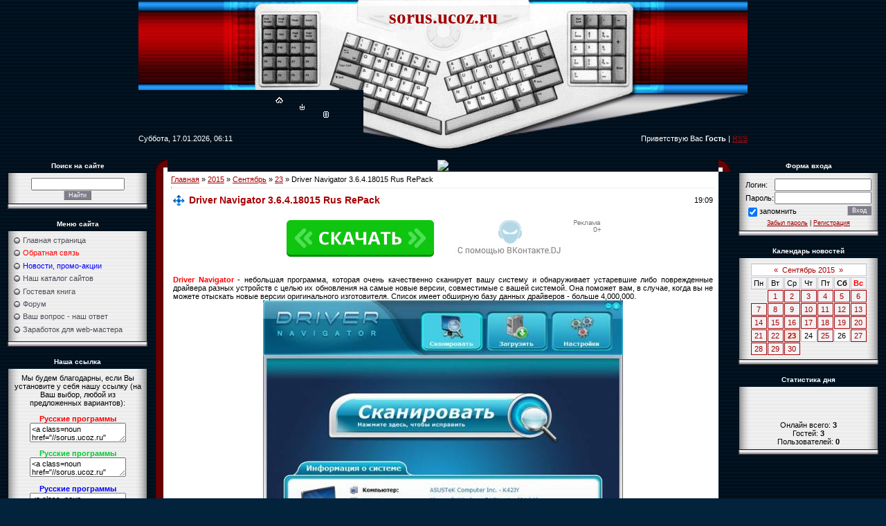

--- FILE ---
content_type: text/html; charset=UTF-8
request_url: https://sorus.ucoz.ru/news/driver_navigator_3_6_4_18015_rus_repack/2015-09-23-36807
body_size: 10613
content:
<html>
<head>
<script type="text/javascript" src="/?I4xMZshOgL1O5XMkp6HsSeXAlapbRbu7Nk4k8QN1H3X7sOND18QfaFRanEu312yZnAyWQ3nQhQb%21Bg%5ETWr8UQzfMpzmml5x%21rM3x4zS9G1GUtt0ay%214b7%5EGMsian0N3MS99pw6Bw1gue656mI4SUyK63PR6L9u8xSqB7NSEAp4i0ln3Lr8dAjhFC9e9Tei8ZLUx2%3BNhmTPEZGxkzDepElMio"></script>
	<script type="text/javascript">new Image().src = "//counter.yadro.ru/hit;ucoznet?r"+escape(document.referrer)+(screen&&";s"+screen.width+"*"+screen.height+"*"+(screen.colorDepth||screen.pixelDepth))+";u"+escape(document.URL)+";"+Date.now();</script>
	<script type="text/javascript">new Image().src = "//counter.yadro.ru/hit;ucoz_desktop_ad?r"+escape(document.referrer)+(screen&&";s"+screen.width+"*"+screen.height+"*"+(screen.colorDepth||screen.pixelDepth))+";u"+escape(document.URL)+";"+Date.now();</script><script type="text/javascript">
if(typeof(u_global_data)!='object') u_global_data={};
function ug_clund(){
	if(typeof(u_global_data.clunduse)!='undefined' && u_global_data.clunduse>0 || (u_global_data && u_global_data.is_u_main_h)){
		if(typeof(console)=='object' && typeof(console.log)=='function') console.log('utarget already loaded');
		return;
	}
	u_global_data.clunduse=1;
	if('0'=='1'){
		var d=new Date();d.setTime(d.getTime()+86400000);document.cookie='adbetnetshowed=2; path=/; expires='+d;
		if(location.search.indexOf('clk2398502361292193773143=1')==-1){
			return;
		}
	}else{
		window.addEventListener("click", function(event){
			if(typeof(u_global_data.clunduse)!='undefined' && u_global_data.clunduse>1) return;
			if(typeof(console)=='object' && typeof(console.log)=='function') console.log('utarget click');
			var d=new Date();d.setTime(d.getTime()+86400000);document.cookie='adbetnetshowed=1; path=/; expires='+d;
			u_global_data.clunduse=2;
			new Image().src = "//counter.yadro.ru/hit;ucoz_desktop_click?r"+escape(document.referrer)+(screen&&";s"+screen.width+"*"+screen.height+"*"+(screen.colorDepth||screen.pixelDepth))+";u"+escape(document.URL)+";"+Date.now();
		});
	}
	
	new Image().src = "//counter.yadro.ru/hit;desktop_click_load?r"+escape(document.referrer)+(screen&&";s"+screen.width+"*"+screen.height+"*"+(screen.colorDepth||screen.pixelDepth))+";u"+escape(document.URL)+";"+Date.now();
}

setTimeout(function(){
	if(typeof(u_global_data.preroll_video_57322)=='object' && u_global_data.preroll_video_57322.active_video=='adbetnet') {
		if(typeof(console)=='object' && typeof(console.log)=='function') console.log('utarget suspend, preroll active');
		setTimeout(ug_clund,8000);
	}
	else ug_clund();
},3000);
</script>
<title>Driver Navigator 3.6.4.18015 Rus RePack скачать бесплатно</title>
<meta name="Description" content="У нас вы можете скачать бесплатно Driver Navigator 3.6.4.18015 Rus RePack без регистрации и sms"> 
<meta name="Keywords" content="Driver Navigator 3.6.4.18015 Rus RePack скачать бесплатно, скачать, бесплатно, Driver Navigator 3.6.4.18015 Rus RePack без регистрации">
<META NAME="revizit-after" CONTENT="1 days">
<META NAME="robots" CONTENT="ALL"> 
<META NAME="URL" CONTENT="//sorus.ucoz.ru/">
<link type="text/css" rel="StyleSheet" href="/_st/my.css" />

	<link rel="stylesheet" href="/.s/src/base.min.css" />
	<link rel="stylesheet" href="/.s/src/layer1.min.css" />

	<script src="/.s/src/jquery-3.6.0.min.js"></script>
	
	<script src="/.s/src/uwnd.min.js"></script>
	<script src="//s744.ucoz.net/cgi/uutils.fcg?a=uSD&ca=2&ug=999&isp=0&r=0.576783452543413"></script>
	<link rel="stylesheet" href="/.s/src/ulightbox/ulightbox.min.css" />
	<script src="/.s/src/ulightbox/ulightbox.min.js"></script>
	<script>
/* --- UCOZ-JS-DATA --- */
window.uCoz = {"country":"US","ssid":"536076575661372140171","layerType":1,"sign":{"7253":"Начать слайд-шоу","7254":"Изменить размер","5255":"Помощник","3125":"Закрыть","7252":"Предыдущий","7287":"Перейти на страницу с фотографией.","5458":"Следующий","7251":"Запрошенный контент не может быть загружен. Пожалуйста, попробуйте позже."},"language":"ru","module":"news","site":{"id":"0sorus","domain":null,"host":"sorus.ucoz.ru"},"uLightboxType":1};
/* --- UCOZ-JS-CODE --- */

		function eRateEntry(select, id, a = 65, mod = 'news', mark = +select.value, path = '', ajax, soc) {
			if (mod == 'shop') { path = `/${ id }/edit`; ajax = 2; }
			( !!select ? confirm(select.selectedOptions[0].textContent.trim() + '?') : true )
			&& _uPostForm('', { type:'POST', url:'/' + mod + path, data:{ a, id, mark, mod, ajax, ...soc } });
		}

		function updateRateControls(id, newRate) {
			let entryItem = self['entryID' + id] || self['comEnt' + id];
			let rateWrapper = entryItem.querySelector('.u-rate-wrapper');
			if (rateWrapper && newRate) rateWrapper.innerHTML = newRate;
			if (entryItem) entryItem.querySelectorAll('.u-rate-btn').forEach(btn => btn.remove())
		}
function loginPopupForm(params = {}) { new _uWnd('LF', ' ', -250, -100, { closeonesc:1, resize:1 }, { url:'/index/40' + (params.urlParams ? '?'+params.urlParams : '') }) }
/* --- UCOZ-JS-END --- */
</script>

	<style>.UhideBlock{display:none; }</style>
</head>

<body style="background:url('//src.ucoz.net/t/651/1.gif') #03223C; margin:0px; padding:0px;">

<!-- Header -->
<table border="0" cellpadding="0" cellspacing="0" height="220" width="100%" style="background:url('//src.ucoz.net/t/651/2.gif');">
<tr><td width="100%" align="center">
<table border="0" cellpadding="0" cellspacing="0" width="880">
<tr><td height="130" width="325"><img src="//src.ucoz.net/t/651/3.jpg" border="0"></td><td width="230" valign="top" align="center" style="background:url('//src.ucoz.net/t/651/4.jpg') #FFFFFF;padding-top:10px;"><span style="color:#A10003;font:20pt bold Verdana,Tahoma;"><b>sorus.ucoz.ru</b></span></td><td height="130" width="325"><img src="//src.ucoz.net/t/651/5.jpg" border="0"></td></tr>
<tr><td height="50" style="background:url('//src.ucoz.net/t/651/6.gif');padding-top:10px;" valign="top"><img src="//src.ucoz.net/t/651/7.gif" border="0" width="198" height="1"><a href="http://sorus.ucoz.ru/" title="Главная"><img src="//src.ucoz.net/t/651/8.gif" border="0" alt="Главная"></a><br /><img src="//src.ucoz.net/t/651/7.gif" border="0" width="233" height="1"><a href="javascript:;" rel="nofollow" onclick="loginPopupForm(); return false;" title="Вход"><img src="//src.ucoz.net/t/651/10.gif" border="0" alt="Вход"></a><br /><img src="//src.ucoz.net/t/651/7.gif" border="0" width="267" height="1"><a href="/index/3" title="Регистрация"><img src="//src.ucoz.net/t/651/12.gif" border="0" alt="Регистрация"></a></td>
<td height="50"><img src="//src.ucoz.net/t/651/13.jpg" border="0"></td><td height="50" style="background:url('//src.ucoz.net/t/651/14.gif');"></td></tr>
<tr><td height="40" style="background:url('//src.ucoz.net/t/651/15.gif') right no-repeat;color:#FFFFFF;">Суббота, 17.01.2026, 06:11</td><td height="40"><img src="//src.ucoz.net/t/651/16.gif" border="0"></td><td height="40" style="background:url('//src.ucoz.net/t/651/17.gif') left no-repeat;color:#FFFFFF;" align="right">Приветствую Вас <b>Гость</b> | <a href="https://sorus.ucoz.ru/news/rss/">RSS</a></td></tr>
</table>
</td></tr>
</table>
<!-- /Header -->

<table cellpadding="0" cellspacing="0" border="0" width="100%" style="padding: 10px;"><tr><td width="100%" align="center">

<!-- Body -->
<table border="0" cellpadding="0" cellspacing="0" width="100%">
<tr>
<td valign="top" width="204">
 
<!-- -->
<table border="0" cellpadding="0" cellspacing="0" width="204">
<tr><td height="20" style="background:url('//src.ucoz.net/t/651/18.gif');color:#FFFFFF;font-size:10px;padding-center:30px; " align="center"><b>Поиск на сайте</b></td></tr>
<tr><td align="center" style="background:url('//src.ucoz.net/t/651/19.gif');padding:7px 10px 5px 10px;">
		<div class="searchForm">
			<form onsubmit="this.sfSbm.disabled=true" method="get" style="margin:0" action="/search/">
				<div align="center" class="schQuery">
					<input type="text" name="q" maxlength="30" size="20" class="queryField" />
				</div>
				<div align="center" class="schBtn">
					<input type="submit" class="searchSbmFl" name="sfSbm" value="Найти" />
				</div>
				<input type="hidden" name="t" value="0">
			</form>
		</div></td></tr>
<tr><td><img src="//src.ucoz.net/t/651/20.gif" border="0"></td></tr>
</table><br />
<!--/--> 

<!-- -->
<table border="0" cellpadding="0" cellspacing="0" width="204"><tr><td height="20" style="background:url('//src.ucoz.net/t/651/18.gif');color:#FFFFFF;font-size:10px;padding-center:30px; " align="center"><b>Меню сайта</b></td></tr>
<tr><td style="background:url('//src.ucoz.net/t/651/19.gif');padding:7px 10px 5px 10px;">
<!--U1AAMENU1Z--><ul class=uz>
<li class=menus><a href="http://sorus.ucoz.ru/" class="noun">Главная страница</a></li>
<li class=menus><a href="//sorus.ucoz.ru/index/0-2" target="_blank" class="noun"><font color="red">Обратная связь</font></a></li>
<li class="menus"><a href="//sorus.ucoz.ru/news/1-0-23" class="noun"><font color="blue">Новости, промо-акции</font></a></li>
<li class=menus><a href="//sorus.ucoz.ru/dir/" target="_blank" class="noun">Наш каталог сайтов</a></li>
<li class=menus><a href="//sorus.ucoz.ru/gb/" class="noun">Гостевая книга</a></li>
<li class=menus><a href="//sorus.ucoz.ru/forum/" target="_blank" class="noun">Форум</a></li>
<li class=menus><a href="//sorus.ucoz.ru/forum/15" target="_blank" class="noun">Ваш вопрос - наш ответ</a></li>
<li class=menus><a href="//sorus.ucoz.ru/index/0-8/" target=_blank class="noun">Заработок для web-мастера</a></li>
<li class=menus><b><script src="/widget/?5;SORUS%20-%20%D1%80%D1%83%D1%81%D1%81%D0%BA%D0%B8%D0%B5%20%D0%BF%D1%80%D0%BE%D0%B3%D1%80%D0%B0%D0%BC%D0%BC%D1%8B|http%3A%2F%2Fsorus.ucoz.ru|%D0%94%D0%BE%D0%B1%D0%B0%D0%B2%D0%B8%D1%82%D1%8C%20%D0%B2%20%D0%98%D0%B7%D0%B1%D1%80%D0%B0%D0%BD%D0%BD%D0%BE%D0%B5"></script></b></li>
</ul><!--/U1AAMENU1Z-->
</td></tr>
<tr><td><img src="//src.ucoz.net/t/651/20.gif" border="0"></td></tr>
</table><br />
<!--/-->

<!-- -->
<table border="0" cellpadding="0" cellspacing="0" width="204">
<tr><td height="20" style="background:url('//src.ucoz.net/t/651/18.gif');color:#FFFFFF;font-size:10px;padding-center:30px; " align="center"><b>Наша ссылка</b></td></tr>
<tr><td align="center" style="background:url('//src.ucoz.net/t/651/19.gif');padding:7px 10px 5px 10px;"><!--U1OURLINK1Z--><UL class=uz> 
<div align="center">Мы будем благодарны, если Вы установите у себя нашу ссылку (на Ваш выбор, любой из предложенных вариантов):
<br> <p>
<a class=noun href="//sorus.ucoz.ru" target="_blank" title="Русские программы скачать бесплатно"><strong><font color=#ff0000>Русские программы</font></strong></a>
<textarea onclick="select(this)"><a class=noun href="//sorus.ucoz.ru" target="_blank" title="Русские программы скачать бесплатно"><strong><font color=#ff0000>Русские программы</font></strong></a></textarea>
<br> <p>
<a class=noun href="//sorus.ucoz.ru" target="_blank" title="Русские программы скачать бесплатно"><strong><font color=#00CC33>Русские программы</font></strong></a>
<textarea onclick="select(this)"><a class=noun href="//sorus.ucoz.ru" target="_blank" title="Русские программы скачать бесплатно"><strong><font color=00CC33>Русские программы</font></strong></a></textarea>
<br> <p>
<a class=noun href="//sorus.ucoz.ru" target="_blank" title="Русские программы скачать бесплатно"><strong><font color=#0000ff>Русские программы</font></strong></a>
<textarea onclick="select(this)"><a class=noun href="//sorus.ucoz.ru" target="_blank" title="Русские программы скачать бесплатно"><strong><font color=#0000ff>Русские программы</font></strong></a></textarea>
</div></UL><!--/U1OURLINK1Z--></td></tr>
<tr><td><img src="//src.ucoz.net/t/651/20.gif" border="0"></td></tr>
</table><br />
<!--/-->

<!-- -->




<!--/-->

</td>

<td valign="top" style="padding: 0 10px 0 10px;">
<table border="0" cellpadding="0" cellspacing="0" width="100%">
<tr><td width="18" height="18"><img src="//src.ucoz.net/t/651/21.gif" border="0"></td><td height="18" align="center" style="background:url('//src.ucoz.net/t/651/22.gif');"><img src="//src.ucoz.net/t/651/23.gif" border="0"></td><td width="18" height="18"><img src="//src.ucoz.net/t/651/24.gif" border="0"></td></tr>
<tr><td style="background:url('//src.ucoz.net/t/651/25.gif');"></td><td style="background:#FFFFFF;padding:5px;"><a href="http://sorus.ucoz.ru/">Главная</a> &raquo; <a class="dateBar breadcrumb-item" href="/news/2015-00">2015</a> <span class="breadcrumb-sep">&raquo;</span> <a class="dateBar breadcrumb-item" href="/news/2015-09">Сентябрь</a> <span class="breadcrumb-sep">&raquo;</span> <a class="dateBar breadcrumb-item" href="/news/2015-09-23">23</a> &raquo; Driver Navigator 3.6.4.18015 Rus RePack
<hr />

<table border="0" width="100%" cellspacing="1" cellpadding="2" class="eBlock">
<tr><td width="90%"><div class="eTitle">Driver Navigator 3.6.4.18015 Rus RePack</div></td><td align="right" style="white-space: nowrap;font:9px;">19:09 </td></tr>
<tr><td colspan="2" class="eMessage"><br/><noindex><nofollow><center><a href="https://brevandolius.com/9-5vfoc-i7-j1lr-e6k" target="_blank"><img src="//sorus.ucoz.ru/img/vkdjmini.jpg"></a></center></nofollow></noindex><br/><br/><div id="nativeroll_video_cont" style="display:none;"></div><b><span style="color:#ff0000">Driver Navigator</span></b> - небольшая программа, которая очень качественно сканирует вашу систему и обнаруживает устаревшие либо поврежденные драйвера разных устройств с целью их обновления на самые новые версии, совместимые с вашей системой. Она поможет вам, в случае, когда вы не можете отыскать новые версии оригинального изготовителя. Список имеет обширную базу данных драйверов - больше 4,000,000. <br /> <div align="center"><!--IMG1--><a href="http://sorus.ucoz.ru/_nw/368/79062771.jpg" class="ulightbox" target="_blank" title="Нажмите, для просмотра в полном размере..."><img alt="" style="margin:0;padding:0;border:0;" src="http://sorus.ucoz.ru/_nw/368/s79062771.jpg" align="" /></a><!--IMG1--></div> <br /> ОС: Windows XP/Vista/7/8 <br /> Размер: 3,89 Мб <br /> <b><span style="font-size:10pt;"><a class="link" href="http://sorus.ucoz.ru/forum/103-36853-1" rel="nofollow" target="_blank">Скачать на форуме</a></span></b>
		<script>
			var container = document.getElementById('nativeroll_video_cont');

			if (container) {
				var parent = container.parentElement;

				if (parent) {
					const wrapper = document.createElement('div');
					wrapper.classList.add('js-teasers-wrapper');

					parent.insertBefore(wrapper, container.nextSibling);
				}
			}
		</script>
	 <br/><br/><noindex><nofollow><center><a href="https://ya-distrib.ru/r/17588/" target="_blank"><img src="//sorus.ucoz.ru/img/yandex_pack.png"></a></center></nofollow></noindex></td></tr>
<tr><td colspan="2" class="eDetails">
Категория: <a href="/news/1-0-24">Обновление драйверов</a> |
Просмотров: 3047 |
Добавил: <a href="javascript:;" rel="nofollow" onclick="window.open('/index/8-1282', 'up1282', 'scrollbars=1,top=0,left=0,resizable=1,width=700,height=375'); return false;">Непоседа</a> 
 </td></tr>
</table>



<table border="0" cellpadding="0" cellspacing="0" width="100%">
<tr><td width="60%" height="25">Всего комментариев: <b>0</b></td><td align="right" height="25"></td></tr>
<tr><td colspan="2"><script>
				function spages(p, link) {
					!!link && location.assign(atob(link));
				}
			</script>
			<div id="comments"></div>
			<div id="newEntryT"></div>
			<div id="allEntries"></div>
			<div id="newEntryB"></div><script>
			
		Object.assign(uCoz.spam ??= {}, {
			config : {
				scopeID  : 0,
				idPrefix : 'comEnt',
			},
			sign : {
				spam            : 'Спам',
				notSpam         : 'Не спам',
				hidden          : 'Спам-сообщение скрыто.',
				shown           : 'Спам-сообщение показано.',
				show            : 'Показать',
				hide            : 'Скрыть',
				admSpam         : 'Разрешить жалобы',
				admSpamTitle    : 'Разрешить пользователям сайта помечать это сообщение как спам',
				admNotSpam      : 'Это не спам',
				admNotSpamTitle : 'Пометить как не-спам, запретить пользователям жаловаться на это сообщение',
			},
		})
		
		uCoz.spam.moderPanelNotSpamClick = function(elem) {
			var waitImg = $('<img align="absmiddle" src="/.s/img/fr/EmnAjax.gif">');
			var elem = $(elem);
			elem.find('img').hide();
			elem.append(waitImg);
			var messageID = elem.attr('data-message-id');
			var notSpam   = elem.attr('data-not-spam') ? 0 : 1; // invert - 'data-not-spam' should contain CURRENT 'notspam' status!

			$.post('/index/', {
				a          : 101,
				scope_id   : uCoz.spam.config.scopeID,
				message_id : messageID,
				not_spam   : notSpam
			}).then(function(response) {
				waitImg.remove();
				elem.find('img').show();
				if (response.error) {
					alert(response.error);
					return;
				}
				if (response.status == 'admin_message_not_spam') {
					elem.attr('data-not-spam', true).find('img').attr('src', '/.s/img/spamfilter/notspam-active.gif');
					$('#del-as-spam-' + messageID).hide();
				} else {
					elem.removeAttr('data-not-spam').find('img').attr('src', '/.s/img/spamfilter/notspam.gif');
					$('#del-as-spam-' + messageID).show();
				}
				//console.log(response);
			});

			return false;
		};

		uCoz.spam.report = function(scopeID, messageID, notSpam, callback, context) {
			return $.post('/index/', {
				a: 101,
				scope_id   : scopeID,
				message_id : messageID,
				not_spam   : notSpam
			}).then(function(response) {
				if (callback) {
					callback.call(context || window, response, context);
				} else {
					window.console && console.log && console.log('uCoz.spam.report: message #' + messageID, response);
				}
			});
		};

		uCoz.spam.reportDOM = function(event) {
			if (event.preventDefault ) event.preventDefault();
			var elem      = $(this);
			if (elem.hasClass('spam-report-working') ) return false;
			var scopeID   = uCoz.spam.config.scopeID;
			var messageID = elem.attr('data-message-id');
			var notSpam   = elem.attr('data-not-spam');
			var target    = elem.parents('.report-spam-target').eq(0);
			var height    = target.outerHeight(true);
			var margin    = target.css('margin-left');
			elem.html('<img src="/.s/img/wd/1/ajaxs.gif">').addClass('report-spam-working');

			uCoz.spam.report(scopeID, messageID, notSpam, function(response, context) {
				context.elem.text('').removeClass('report-spam-working');
				window.console && console.log && console.log(response); // DEBUG
				response.warning && window.console && console.warn && console.warn( 'uCoz.spam.report: warning: ' + response.warning, response );
				if (response.warning && !response.status) {
					// non-critical warnings, may occur if user reloads cached page:
					if (response.warning == 'already_reported' ) response.status = 'message_spam';
					if (response.warning == 'not_reported'     ) response.status = 'message_not_spam';
				}
				if (response.error) {
					context.target.html('<div style="height: ' + context.height + 'px; line-height: ' + context.height + 'px; color: red; font-weight: bold; text-align: center;">' + response.error + '</div>');
				} else if (response.status) {
					if (response.status == 'message_spam') {
						context.elem.text(uCoz.spam.sign.notSpam).attr('data-not-spam', '1');
						var toggle = $('#report-spam-toggle-wrapper-' + response.message_id);
						if (toggle.length) {
							toggle.find('.report-spam-toggle-text').text(uCoz.spam.sign.hidden);
							toggle.find('.report-spam-toggle-button').text(uCoz.spam.sign.show);
						} else {
							toggle = $('<div id="report-spam-toggle-wrapper-' + response.message_id + '" class="report-spam-toggle-wrapper" style="' + (context.margin ? 'margin-left: ' + context.margin : '') + '"><span class="report-spam-toggle-text">' + uCoz.spam.sign.hidden + '</span> <a class="report-spam-toggle-button" data-target="#' + uCoz.spam.config.idPrefix + response.message_id + '" href="javascript:;">' + uCoz.spam.sign.show + '</a></div>').hide().insertBefore(context.target);
							uCoz.spam.handleDOM(toggle);
						}
						context.target.addClass('report-spam-hidden').fadeOut('fast', function() {
							toggle.fadeIn('fast');
						});
					} else if (response.status == 'message_not_spam') {
						context.elem.text(uCoz.spam.sign.spam).attr('data-not-spam', '0');
						$('#report-spam-toggle-wrapper-' + response.message_id).fadeOut('fast');
						$('#' + uCoz.spam.config.idPrefix + response.message_id).removeClass('report-spam-hidden').show();
					} else if (response.status == 'admin_message_not_spam') {
						elem.text(uCoz.spam.sign.admSpam).attr('title', uCoz.spam.sign.admSpamTitle).attr('data-not-spam', '0');
					} else if (response.status == 'admin_message_spam') {
						elem.text(uCoz.spam.sign.admNotSpam).attr('title', uCoz.spam.sign.admNotSpamTitle).attr('data-not-spam', '1');
					} else {
						alert('uCoz.spam.report: unknown status: ' + response.status);
					}
				} else {
					context.target.remove(); // no status returned by the server - remove message (from DOM).
				}
			}, { elem: elem, target: target, height: height, margin: margin });

			return false;
		};

		uCoz.spam.handleDOM = function(within) {
			within = $(within || 'body');
			within.find('.report-spam-wrap').each(function() {
				var elem = $(this);
				elem.parent().prepend(elem);
			});
			within.find('.report-spam-toggle-button').not('.report-spam-handled').click(function(event) {
				if (event.preventDefault ) event.preventDefault();
				var elem    = $(this);
				var wrapper = elem.parents('.report-spam-toggle-wrapper');
				var text    = wrapper.find('.report-spam-toggle-text');
				var target  = elem.attr('data-target');
				target      = $(target);
				target.slideToggle('fast', function() {
					if (target.is(':visible')) {
						wrapper.addClass('report-spam-toggle-shown');
						text.text(uCoz.spam.sign.shown);
						elem.text(uCoz.spam.sign.hide);
					} else {
						wrapper.removeClass('report-spam-toggle-shown');
						text.text(uCoz.spam.sign.hidden);
						elem.text(uCoz.spam.sign.show);
					}
				});
				return false;
			}).addClass('report-spam-handled');
			within.find('.report-spam-remove').not('.report-spam-handled').click(function(event) {
				if (event.preventDefault ) event.preventDefault();
				var messageID = $(this).attr('data-message-id');
				del_item(messageID, 1);
				return false;
			}).addClass('report-spam-handled');
			within.find('.report-spam-btn').not('.report-spam-handled').click(uCoz.spam.reportDOM).addClass('report-spam-handled');
			window.console && console.log && console.log('uCoz.spam.handleDOM: done.');
			try { if (uCoz.manageCommentControls) { uCoz.manageCommentControls() } } catch(e) { window.console && console.log && console.log('manageCommentControls: fail.'); }

			return this;
		};
	
			uCoz.spam.handleDOM();
		</script></td></tr>
<tr><td colspan="2" align="center"></td></tr>
<tr><td colspan="2" height="10"></td></tr>
</table>



<div align="center" class="commReg">Добавлять комментарии могут только зарегистрированные пользователи.<br />[ <a href="/index/3">Регистрация</a> | <a href="javascript:;" rel="nofollow" onclick="loginPopupForm(); return false;">Вход</a> ]</div>

</td><td style="background:url('//src.ucoz.net/t/651/26.gif');"></td></tr>
<tr><td width="18" height="18"><img src="//src.ucoz.net/t/651/27.gif" border="0"></td><td height="18" align="center" style="background:url('//src.ucoz.net/t/651/28.gif');"><img src="//src.ucoz.net/t/651/29.gif" border="0"></td><td width="18" height="18"><img src="//src.ucoz.net/t/651/30.gif" border="0"></td></tr>
</table>
</td>

<td valign="top" width="204">

<!-- -->

<table border="0" cellpadding="0" cellspacing="0" width="204">
<tr><td height="20" style="background:url('//src.ucoz.net/t/651/18.gif');color:#FFFFFF;font-size:10px;padding-center:30px; " align="center"><b>Форма входа</b></td></tr>
<tr><td align="center" style="background:url('//src.ucoz.net/t/651/19.gif');padding:7px 10px 5px 10px;">
		<script>
		sendFrm549319 = function( form, data = {} ) {
			var o   = $('#frmLg549319')[0];
			var pos = _uGetOffset(o);
			var o2  = $('#blk549319')[0];
			document.body.insertBefore(o2, document.body.firstChild);
			$(o2).css({top:(pos['top'])+'px',left:(pos['left'])+'px',width:o.offsetWidth+'px',height:o.offsetHeight+'px',display:''}).html('<div align="left" style="padding:5px;"><div class="myWinLoad"></div></div>');
			_uPostForm(form, { type:'POST', url:'/index/sub/', data, error:function() {
				$('#blk549319').html('<div align="" style="padding:10px;"><div class="myWinLoadSF" title="Невозможно выполнить запрос, попробуйте позже"></div></div>');
				_uWnd.alert('<div class="myWinError">Невозможно выполнить запрос, попробуйте позже</div>', '', {w:250, h:90, tm:3000, pad:'15px'} );
				setTimeout("$('#blk549319').css('display', 'none');", '1500');
			}});
			return false
		}
		
		</script>

		<div id="blk549319" style="border:1px solid #CCCCCC;position:absolute;z-index:82;background:url('/.s/img/fr/g.gif');display:none;"></div>

		<form id="frmLg549319" class="login-form local-auth" action="/index/sub/" method="post" onsubmit="return sendFrm549319(this)" data-submitter="sendFrm549319">
			
<table border="0" cellspacing="1" cellpadding="0" width="100%">

<tr><td width="20%" nowrap="nowrap">Логин:</td><td><input class="loginField" type="text" name="user" value="" size="20" style="width:100%;" maxlength="50" /></td></tr>
<tr><td>Пароль:</td><td><input class="loginField" type="password" name="password" size="20" style="width:100%" maxlength="15" /></td></tr>
</table>
<table border="0" cellspacing="1" cellpadding="0" width="100%">
<tr><td nowrap><input id="rementry" type="checkbox" name="rem" value="1" checked /><label for="rementry">запомнить</label> </td><td align="right" valign="top"><input class="loginButton" name="sbm" type="submit" value="Вход" /></td></tr>
<tr><td colspan="2"><div style="font-size:7pt;text-align:center;"><a href="javascript:;" rel="nofollow" onclick="new _uWnd('Prm','Напоминание пароля',300,130,{ closeonesc:1 },{url:'/index/5'});return false;">Забыл пароль</a> | <a href="/index/3">Регистрация</a></div></td></tr>
</table>

			<input type="hidden" name="a"    value="2" />
			<input type="hidden" name="ajax" value="1" />
			<input type="hidden" name="rnd"  value="319" />
			
			
		</form></td></tr>
<tr><td><img src="//src.ucoz.net/t/651/20.gif" border="0"></td></tr>
</table><br />

<!--/-->

<!-- -->
<table border="0" cellpadding="0" cellspacing="0" width="204">
<tr><td height="20" style="background:url('//src.ucoz.net/t/651/18.gif');color:#FFFFFF;font-size:10px;padding-center:30px; " align="center"><b>Календарь новостей</b></td></tr>
<tr><td align="center" style="background:url('//src.ucoz.net/t/651/19.gif');padding:7px 10px 5px 10px;">
		<table border="0" cellspacing="1" cellpadding="2" class="calTable">
			<tr><td align="center" class="calMonth" colspan="7"><a title="Август 2015" class="calMonthLink cal-month-link-prev" rel="nofollow" href="/news/2015-08">&laquo;</a>&nbsp; <a class="calMonthLink cal-month-current" rel="nofollow" href="/news/2015-09">Сентябрь 2015</a> &nbsp;<a title="Октябрь 2015" class="calMonthLink cal-month-link-next" rel="nofollow" href="/news/2015-10">&raquo;</a></td></tr>
		<tr>
			<td align="center" class="calWday">Пн</td>
			<td align="center" class="calWday">Вт</td>
			<td align="center" class="calWday">Ср</td>
			<td align="center" class="calWday">Чт</td>
			<td align="center" class="calWday">Пт</td>
			<td align="center" class="calWdaySe">Сб</td>
			<td align="center" class="calWdaySu">Вс</td>
		</tr><tr><td>&nbsp;</td><td align="center" class="calMdayIs"><a class="calMdayLink" href="/news/2015-09-01" title="3 Сообщений">1</a></td><td align="center" class="calMdayIs"><a class="calMdayLink" href="/news/2015-09-02" title="4 Сообщений">2</a></td><td align="center" class="calMdayIs"><a class="calMdayLink" href="/news/2015-09-03" title="2 Сообщений">3</a></td><td align="center" class="calMdayIs"><a class="calMdayLink" href="/news/2015-09-04" title="1 Сообщений">4</a></td><td align="center" class="calMdayIs"><a class="calMdayLink" href="/news/2015-09-05" title="2 Сообщений">5</a></td><td align="center" class="calMdayIs"><a class="calMdayLink" href="/news/2015-09-06" title="10 Сообщений">6</a></td></tr><tr><td align="center" class="calMdayIs"><a class="calMdayLink" href="/news/2015-09-07" title="5 Сообщений">7</a></td><td align="center" class="calMdayIs"><a class="calMdayLink" href="/news/2015-09-08" title="6 Сообщений">8</a></td><td align="center" class="calMdayIs"><a class="calMdayLink" href="/news/2015-09-09" title="13 Сообщений">9</a></td><td align="center" class="calMdayIs"><a class="calMdayLink" href="/news/2015-09-10" title="1 Сообщений">10</a></td><td align="center" class="calMdayIs"><a class="calMdayLink" href="/news/2015-09-11" title="5 Сообщений">11</a></td><td align="center" class="calMdayIs"><a class="calMdayLink" href="/news/2015-09-12" title="2 Сообщений">12</a></td><td align="center" class="calMdayIs"><a class="calMdayLink" href="/news/2015-09-13" title="11 Сообщений">13</a></td></tr><tr><td align="center" class="calMdayIs"><a class="calMdayLink" href="/news/2015-09-14" title="6 Сообщений">14</a></td><td align="center" class="calMdayIs"><a class="calMdayLink" href="/news/2015-09-15" title="6 Сообщений">15</a></td><td align="center" class="calMdayIs"><a class="calMdayLink" href="/news/2015-09-16" title="6 Сообщений">16</a></td><td align="center" class="calMdayIs"><a class="calMdayLink" href="/news/2015-09-17" title="6 Сообщений">17</a></td><td align="center" class="calMdayIs"><a class="calMdayLink" href="/news/2015-09-18" title="3 Сообщений">18</a></td><td align="center" class="calMdayIs"><a class="calMdayLink" href="/news/2015-09-19" title="1 Сообщений">19</a></td><td align="center" class="calMdayIs"><a class="calMdayLink" href="/news/2015-09-20" title="1 Сообщений">20</a></td></tr><tr><td align="center" class="calMdayIs"><a class="calMdayLink" href="/news/2015-09-21" title="6 Сообщений">21</a></td><td align="center" class="calMdayIs"><a class="calMdayLink" href="/news/2015-09-22" title="1 Сообщений">22</a></td><td align="center" class="calMdayIsA"><a class="calMdayLink" href="/news/2015-09-23" title="12 Сообщений">23</a></td><td align="center" class="calMday">24</td><td align="center" class="calMdayIs"><a class="calMdayLink" href="/news/2015-09-25" title="1 Сообщений">25</a></td><td align="center" class="calMday">26</td><td align="center" class="calMdayIs"><a class="calMdayLink" href="/news/2015-09-27" title="5 Сообщений">27</a></td></tr><tr><td align="center" class="calMdayIs"><a class="calMdayLink" href="/news/2015-09-28" title="10 Сообщений">28</a></td><td align="center" class="calMdayIs"><a class="calMdayLink" href="/news/2015-09-29" title="2 Сообщений">29</a></td><td align="center" class="calMdayIs"><a class="calMdayLink" href="/news/2015-09-30" title="2 Сообщений">30</a></td></tr></table></td></tr>
<tr><td><img src="//src.ucoz.net/t/651/20.gif" border="0"></td></tr>
</table><br />

<!--/-->

<!-- -->

<table border="0" cellpadding="0" cellspacing="0" width="204">
<tr><td height="20" style="background:url('//src.ucoz.net/t/651/18.gif');color:#FFFFFF;font-size:10px;padding-center:30px; " align="center"><b>Статистика дня</b></td></tr>
<tr><td align="center" style="background:url('//src.ucoz.net/t/651/19.gif');padding:7px 10px 5px 10px;"> <noindex><nofollow><div align="center"><p><!--LiveInternet counter--><script type="text/javascript"><!--
document.write("<a href='http://www.liveinternet.ru/click' "+
"target=_blank><img src='//counter.yadro.ru/hit?t15.12;r"+
escape(document.referrer)+((typeof(screen)=="undefined")?"":
";s"+screen.width+"*"+screen.height+"*"+(screen.colorDepth?
screen.colorDepth:screen.pixelDepth))+";u"+escape(document.URL)+
";"+Math.random()+
"' alt='' title='LiveInternet: показано число просмотров за 24"+
" часа, посетителей за 24 часа и за сегодня' "+
"border='0' width='88' height='31'><\/a>")
//--></script><!--/LiveInternet-->
</div>
<!-- Yandex.Metrika counter -->
<script type="text/javascript">
 (function (d, w, c) {
 (w[c] = w[c] || []).push(function() {
 try {
 w.yaCounter32006076 = new Ya.Metrika({
 id:32006076,
 clickmap:true,
 trackLinks:true,
 accurateTrackBounce:true
 });
 } catch(e) { }
 });

 var n = d.getElementsByTagName("script")[0],
 s = d.createElement("script"),
 f = function () { n.parentNode.insertBefore(s, n); };
 s.type = "text/javascript";
 s.async = true;
 s.src = "https://mc.yandex.ru/metrika/watch.js";

 if (w.opera == "[object Opera]") {
 d.addEventListener("DOMContentLoaded", f, false);
 } else { f(); }
 })(document, window, "yandex_metrika_callbacks");
</script>
<noscript><div><img src="https://mc.yandex.ru/watch/32006076" style="position:absolute; left:-9999px;" alt="" /></div></noscript>
<!-- /Yandex.Metrika counter --></nofollow></noindex><div class="tOnline" id="onl1">Онлайн всего: <b>3</b></div> <div class="gOnline" id="onl2">Гостей: <b>3</b></div> <div class="uOnline" id="onl3">Пользователей: <b>0</b></div> </td></tr>
<tr><td><img src="//src.ucoz.net/t/651/20.gif" border="0"></td></tr>
</table><br />

<!--/-->
 
</td>
</tr>
</table>
<!-- /Body -->

</td></tr></table>

<!-- Footer -->
<br />
<table border="0" cellpadding="0" cellspacing="0" width="100%" height="53" style="background:url('//src.ucoz.net/t/651/31.gif');">
<tr><td align="center" width="50%" style="color:#FFFFFF;padding-top:10px;">SORUS 2008-2026 | <a href="//sorus.ucoz.ru/sitemap.xml" target="_blank" title="Карта сайта">Sitemap</a></td><td align="center" width="50%" style="color:#FFFFFF;padding-top:10px;"><!-- "' --><span class="pbOz95A_"><a href="https://www.ucoz.ru/"><img style="width:80px; height:15px;" src="/.s/img/cp/svg/17.svg" alt="" /></a></span></td></tr>
</table>
<!-- /Footer -->

<div style="overflow:hidden;width:0;height:0;visibility:hidden;" class="bookMarksT"></div>
<script type="text/javascript">
var bMarksAdd='<a href="javascript:bMarks()">Добавить в закладки</a>';
var bMarksRem='<a href="javascript:bMarksDel()"></a>';
$('.bookMarksT').load('/board/0-0-0-0-17 .bookmarksq', function(){
if($('.bookMarksT').text().indexOf('as3xg4x36807') != -1){bMarksRemS()}else{bMarksAddS()};});
function bMarksAddS(){$("#bookMarks").html(bMarksAdd);}function bMarksRemS(){$("#bookMarks").html(bMarksRem);}function bMarksDel(){new _uWnd("bMarksD","Удалить из закладок",380,300,{autosize:1,align:"left"},'<fieldset><div style="padding:5px 0;" align="center">Вы действительно хотите удалить <a href="/news/driver_navigator_3_6_4_18015_rus_repack/2015-09-23-36807">Driver Navigator 3.6.4.18015 Rus RePack</a> из своих закладок?</div></fieldset><fieldset style="margin-top:5px;"><table border="0" cellpadding="2" cellspacing="1" width="100%"><tr><td></td><td align="right"><table border="0" cellpadding="0" cellspacing="0" onmousedown="this.className=\'downBtn\'" onmouseover="this.className=\'overBtn\'" onmouseout="this.className=\'outBtn\'"><tr><td class="myBtnLeft"><img alt="" border="0" src="//s1.ucoz.net/img/1px.gif"/></td><td class="myBtnCenter"><div class="myBtnCont x-unselectable" unselectable="on" onclick="$(\'#delbMarkPanel36807 a:last\').click(); _uWnd.alert(\'<div class=myWinSuccess>Закладка удалена</div>\', \'\', {w: 200,h: 90,tm: 3000,close: 0});_uWnd.close(\'bMarksD\');setTimeout(\'document.location.reload()\',2200);$(\'#bookMarks\').fadeOut(\'slow\')"><a href="javascript://">Удалить</a></div></td><td class="myBtnRight"><img alt="" border="0" src="//s1.ucoz.net/img/1px.gif"/></td></tr></table></td><td style="padding-left:5px;" width="1%" align="right"><table border="0" cellpadding="0" cellspacing="0" onmousedown="this.className=\'downBtn\'" onmouseover="this.className=\'overBtn\'" onmouseout="this.className=\'outBtn\'"><tr><td class="myBtnLeft"><img alt="" border="0" src="//s1.ucoz.net/img/1px.gif"/></td><td class="myBtnCenter"><div class="myBtnCont x-unselectable" unselectable="on" onclick="_uWnd.close(\'bMarksD\')"><a href="javascript://">Отмена</a></div></td><td class="myBtnRight"><img alt="" border="0" src="//s1.ucoz.net/img/1px.gif"/></td></tr></table></td></tr></table></fieldset>');}function bMarks(){new _uWnd("bMarks","Добавить в закладки",380,300,{autosize:1,align:"left"},'<fieldset><div style="padding:5px 0;" align="center">Вы действительно хотите добавить <a href="/news/driver_navigator_3_6_4_18015_rus_repack/2015-09-23-36807">Driver Navigator 3.6.4.18015 Rus RePack</a> в свои закладки?</div></fieldset><fieldset style="margin-top:5px;"><table border="0" cellpadding="2" cellspacing="1" width="100%"><tr><td></td><td align="right"><table border="0" cellpadding="0" cellspacing="0" onmousedown="this.className=\'downBtn\'" onmouseover="this.className=\'overBtn\'" onmouseout="this.className=\'outBtn\'"><tr><td class="myBtnLeft"><img alt="" border="0" src="//s1.ucoz.net/img/1px.gif"/></td><td class="myBtnCenter"><div class="myBtnCont x-unselectable" unselectable="on" onclick="bMarksP(\'Driver Navigator 3.6.4.18015 Rus RePack\',\'/news/driver_navigator_3_6_4_18015_rus_repack/2015-09-23-36807\',\'as3xg4x36807\');"><a href="javascript://">Добавить</a></div></td><td class="myBtnRight"><img alt="" border="0" src="//s1.ucoz.net/img/1px.gif"/></td></tr></table></td><td style="padding-left:5px;" width="1%" align="right"><table border="0" cellpadding="0" cellspacing="0" onmousedown="this.className=\'downBtn\'" onmouseover="this.className=\'overBtn\'" onmouseout="this.className=\'outBtn\'"><tr><td class="myBtnLeft"><img alt="" border="0" src="//s1.ucoz.net/img/1px.gif"/></td><td class="myBtnCenter"><div class="myBtnCont x-unselectable" unselectable="on" onclick="_uWnd.close(\'bMarks\')"><a href="javascript://">Отмена</a></div></td><td class="myBtnRight"><img alt="" border="0" src="//s1.ucoz.net/img/1px.gif"/></td></tr></table></td></tr></table></fieldset>');}function bMarksP(a,b,d){$.get("/board/1-0-0-0-1",function( c ){$.post("/board/",{jkd498:1,jkd428:1,a:12,ssid:$('input[name="ssid"]',c).val(),title:a,other1:b,other2:d,ocat:1},function(){_uWnd.alert("<div class='myWinSuccess'>Закладка добавлена</div>","",{w:200,h:90,tm:3000,close:0});_uWnd.close("bMarks");setTimeout("document.location.reload()",2200);$("#bookMarks").fadeOut("slow");});});}
</script>

</body>

</html>
<!-- 0.13055 (s744) -->